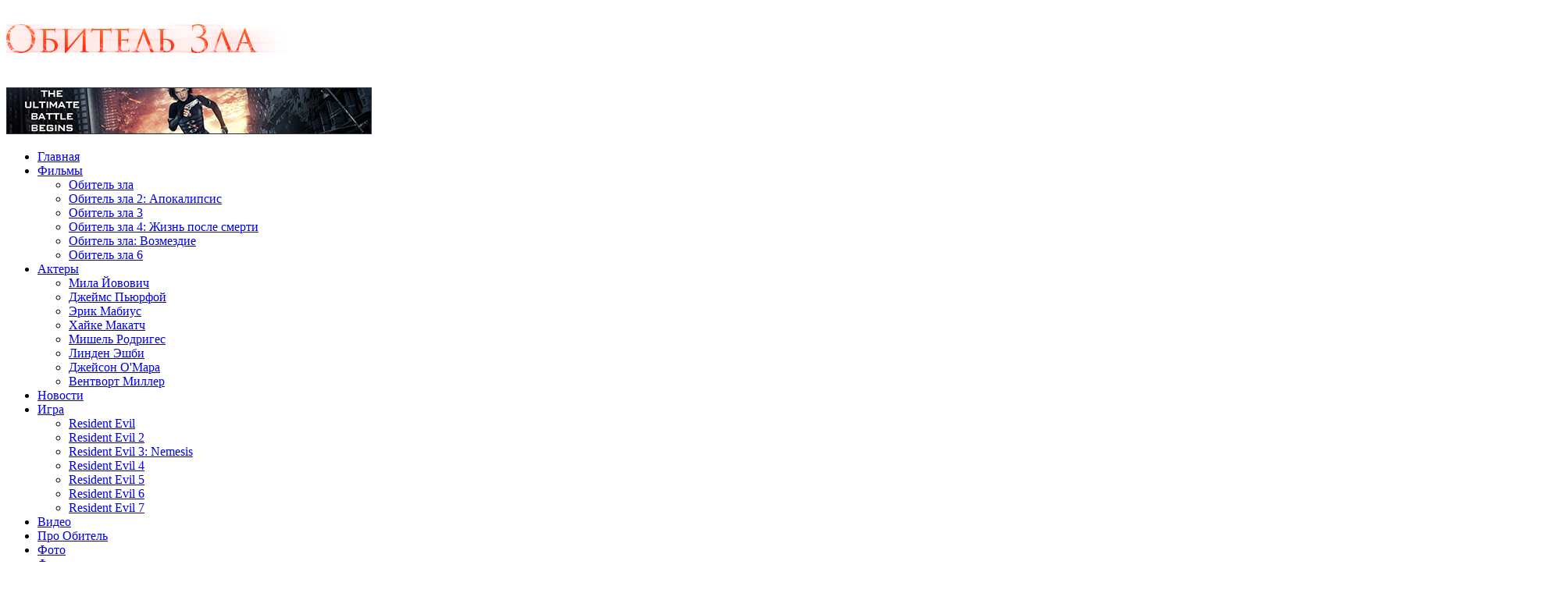

--- FILE ---
content_type: text/html; charset=UTF-8
request_url: http://obitelzla3.ru/mila-yovovich-v-yunosti-i-segodnya.html
body_size: 10458
content:
<!DOCTYPE html>
<html lang="ru-RU" prefix="og: http://ogp.me/ns#">
<head>
    <title>Мила Йовович в юности и сегодня | Обитель Зла</title>
    <meta charset="UTF-8">
    <link rel="stylesheet" href="http://obitelzla3.ru/assets/themes/obitelzla3-ru/css/index.css?v=1">
	<link rel="icon" href="/favicon.png" type="image/x-icon" />
    <link rel="shortcut icon" href="/favicon.png" type="image/x-icon" />
    <!-- Favicons 
    <link rel="shortcut icon" href="images/favicon.png">-->
    <!-- Scripts -->
    <script data-headjs-load="http://obitelzla3.ru/assets/themes/obitelzla3-ru/js/init.js" src="http://obitelzla3.ru/assets/themes/obitelzla3-ru/js/head.min.js"></script>
    
<!-- Оптимизирован SEO plugin v1.7.4 -->
<link rel="canonical" href="http://obitelzla3.ru/mila-yovovich-v-yunosti-i-segodnya.html" />
<meta property="og:locale" content="ru_RU" />
<meta property="og:type" content="article" />
<meta property="og:title" content="Мила Йовович в юности и сегодня | Обитель Зла" />
<meta property="og:description" content="Как говорит сама Мила Йовович, в юности она никогда не была примерной, предпочитая даже в детстве не игры в куклы, а в фигурки страшных чудовищ. Увлечение холодным оружием Как только девушка стала совершеннолетней, её увлекло коллекционирование холодного оружия, и именно ножи были главной страстью. Она обожает без дублёра исполнять сложные и опасные для жизни трюки &hellip;" />
<meta property="og:url" content="http://obitelzla3.ru/mila-yovovich-v-yunosti-i-segodnya.html" />
<meta property="og:site_name" content="Обитель Зла" />
<meta property="article:section" content="Из жизни актеров" />
<meta property="article:published_time" content="2014-09-24T17:06:23+00:00" />
<meta property="article:modified_time" content="2014-09-29T17:09:21+00:00" />
<meta property="og:updated_time" content="2014-09-29T17:09:21+00:00" />
<meta property="og:image" content="http://obitelzla3.ru/assets/files/2014/09/zvezdy_v_molodosti_22_foto_81.jpg" />
<meta property="og:image" content="http://obitelzla3.ru/assets/files/2014/09/rare_photos_021.jpg" />
<meta property="og:image" content="http://obitelzla3.ru/assets/files/2014/09/4f10012575fa1.jpg" />
<meta property="og:image" content="http://obitelzla3.ru/assets/files/2014/09/milla-jovovich-1051.jpg" />
<meta property="og:image" content="http://obitelzla3.ru/assets/files/2014/09/milla_jovovich_coqueta-907_640x4801.jpg" />
<meta property="og:image" content="http://obitelzla3.ru/assets/files/2014/09/8292221071.jpg" />
<meta property="og:image" content="http://obitelzla3.ru/assets/files/2014/09/eb7ce33eedcc8ad9a559812ed0f4f0751.jpg" />
<!-- / SEO plugin. -->

<link rel='stylesheet' id='yarppWidgetCss-css'  href='http://obitelzla3.ru/assets/modules/yet-another-related-posts-plugin/style/widget.css' type='text/css' media='all' />
<link rel='stylesheet' id='nextgen_gallery_related_images-css'  href='http://obitelzla3.ru/assets/modules/nextgen-gallery/products/photocrati_nextgen/modules/nextgen_gallery_display/static/nextgen_gallery_related_images.css' type='text/css' media='all' />
<link rel='stylesheet' id='yarppRelatedCss-css'  href='http://obitelzla3.ru/assets/modules/yet-another-related-posts-plugin/style/related.css' type='text/css' media='all' />
<script type='text/javascript'>
/* <![CDATA[ */
var photocrati_ajax = {"url":"http:\/\/obitelzla3.ru\/photocrati_ajax","wp_home_url":"http:\/\/obitelzla3.ru","wp_site_url":"http:\/\/obitelzla3.ru","wp_root_url":"http:\/\/obitelzla3.ru","wp_plugins_url":"http:\/\/obitelzla3.ru\/assets\/modules","wp_content_url":"http:\/\/obitelzla3.ru\/assets","wp_includes_url":"http:\/\/obitelzla3.ru\/wp-includes\/"};
/* ]]> */
</script>
<script type='text/javascript' src='http://obitelzla3.ru/assets/modules/nextgen-gallery/products/photocrati_nextgen/modules/ajax/static/ajax.js'></script>
<script type='text/javascript' src='http://obitelzla3.ru/wp-includes/js/jquery/jquery.js'></script>
<script type='text/javascript' src='http://obitelzla3.ru/wp-includes/js/jquery/jquery-migrate.min.js'></script>
<script type='text/javascript' src='http://obitelzla3.ru/assets/modules/nextgen-gallery/products/photocrati_nextgen/modules/ajax/static/persist.js'></script>
<script type='text/javascript' src='http://obitelzla3.ru/assets/modules/nextgen-gallery/products/photocrati_nextgen/modules/ajax/static/store.js'></script>
<script type='text/javascript' src='http://obitelzla3.ru/assets/modules/nextgen-gallery/products/photocrati_nextgen/modules/ajax/static/ngg_store.js'></script>
<script type='text/javascript' src='http://obitelzla3.ru/assets/modules/nextgen-gallery/products/photocrati_nextgen/modules/lightbox/static/lightbox_context.js'></script>

<!-- <meta name="NextGEN" version="2.0.66.29" /> -->
	<style type="text/css">.recentcomments a{display:inline !important;padding:0 !important;margin:0 !important;}</style>
</head>
<body>
    <div class="container-wrap">
        <header role="banner" class="header clearfix container">
            <div class="clearfix">
                <!-- head logo -->
                <div class="head_logo left">
                    <a href="/"><img src="http://obitelzla3.ru/assets/themes/obitelzla3-ru/images/logo.png" alt=""></a>
                </div>
                <!-- End head logo -->
                <!-- head banner -->
                <div class="head_banner right">
                    <a href="/"><img src="http://obitelzla3.ru/assets/themes/obitelzla3-ru/images/banner-468-60.jpg" alt=""></a>
                </div>
                <!-- End head banner -->
            </div>
            <!-- nav head menu -->
            <nav class="head_menu">
                <ul class="menu"> 
                    <li><a href="/">Главная</a></li>
                    <li class="parrent-menu-item"><a href="http://obitelzla3.ru/filmy ">Фильмы</a>
                    <ul>
                        <li><a href="/obitelj-zla-1-chastj-nachalo.html">Обитель зла</a></li>
                        <li><a href="/obitelj-zla-2-osobeenosti-i-nedostatki.html">Обитель зла 2: Апокалипсис</a></li>
                        <li><a href="/obitelj-zla-3-syuzhet-i-nedostatki.html">Обитель зла 3</a></li>
                        <li><a href="/obitelj-zla-4-zhiznj-posle-smerti.html">Обитель зла 4: Жизнь после смерти</a></li>
                        <li><a href="/obitelj-zla-5-dostoynoe-prodolzhenie-zhanra-horror.html">Обитель зла: Возмездие</a></li>
                        <li><a href="/obitelj-zla-6.html">Обитель зла 6</a></li>
                    </ul>
                    </li>
                    <li class="parrent-menu-item"><a href="/akterjy">Актеры</a>
					<ul>
                        <li><a href="/mila-yovovich-biografiya-aktrisjy.html">Мила Йовович</a></li>                        
						<li><a href="/dzheyms-pjyurfoy-filjmografiya-i-biografiya.html">Джеймс Пьюрфой</a></li>
                        <li><a href="/jerik-mabius-filjmografiya-i-biografiya.html">Эрик Мабиус</a></li>
                        <li><a href="/hayke-makatch-biografiya-i-filjmografiya.html">Хайке Макатч</a></li>
                        <li><a href="/mishelj-rodriges-biografiya-zvezdjy-forsazha-i-obiteli-zla.html">Мишель Родригес</a></li>
                        <li><a href="/linden-jeshbi-biografiya-i-filjmografiya.html">Линден Эшби</a></li>
                        <li><a href="/dzheyson-o-mara-kratkaya-biografiya.html">Джейсон О'Мара</a></li>
                        <li><a href="/ventvort-miller-karjera-i-modeljnjyy-biznes.html">Вентворт Миллер</a></li>
                    </ul>
					</li>
                    <li><a href="/novosti">Новости</a></li>
                    <li class="parrent-menu-item"><a href="/ob-igre">Игра</a>
					<ul>
                        <li><a href="/resident-evil-1-2-nachalo-polozheno.html">Resident Evil</a></li>
                        <li><a href="/resident-evil-2-kogda-ne-zhdali-prodolzheniya.html">Resident Evil 2</a></li>
                        <li><a href="/resident-evil-3-obwee-vpechatlenie.html">Resident Evil 3: Nemesis</a></li>
                        <li><a href="/resident-evil-4-novaya-igra-so-starjymi-oshibkami.html">Resident Evil 4</a></li>
                        <li><a href="/resident-evil-5-missiya-v-afrike.html">Resident Evil 5</a></li>
                        <li><a href="/resident-evil-6-bessmertnjyy-zombi-apokalipsis.html">Resident Evil 6</a></li>
                        <li><a href="/resident-evil-7-skoro-v-prodazhe.html">Resident Evil 7</a></li>
                    </ul>
					</li>
                    <li><a href="/video">Видео</a></li>
                    <li><a href="/pro-obitelj-zla">Про Обитель</a></li>
                    <li><a href="/foto">Фото</a></li>
                    <li><a href="/faktrum">Фактрум</a></li>
                    <li><a href="/statji">Статьи</a></li>
                </ul>
            </nav>
            <!-- End nav head menu -->
			            <div class="breadcrumbs clearfix">
                <!-- Breadcrumb NavXT 5.1.1 -->
<span typeof="v:Breadcrumb"><a rel="v:url" property="v:title" title="Перейти к Обитель Зла." href="http://obitelzla3.ru" class="home">Главная</a></span>&#8195;/&#8195;<span typeof="v:Breadcrumb"><a rel="v:url" property="v:title" title="Перейти к рубрике Из жизни актеров" href="http://obitelzla3.ru/iz-zhizni-akterov" class="taxonomy category">Из жизни актеров</a></span>&#8195;/&#8195;<span typeof="v:Breadcrumb"><span property="v:title">Мила Йовович в юности и сегодня</span></span>            </div>
			        </header>
        <div role="main" class="content container">
            <section role="section" class="main-section clearfix">
                <!-- block content -->
                <div class="block_content left">
                    <!-- wrapper page -->
                    <div class="wrapper_page">
                        <h1 class="title ico_news">
                            Мила Йовович в юности и сегодня                        </h1>
                        <div class="date page_date">24 сентября 2014</div>
                        <div class="text">
                            <p><a href="http://obitelzla3.ru/assets/files/2014/09/zvezdy_v_molodosti_22_foto_81.jpg"><img class="alignnone size-full wp-image-603" src="http://obitelzla3.ru/assets/files/2014/09/zvezdy_v_molodosti_22_foto_81.jpg" alt="Мила Йовович в юности и сегодня" width="700" height="292" title="Мила Йовович в юности и сегодня" /></a></p>
<p>Как говорит сама Мила Йовович, в юности она никогда не была примерной, предпочитая даже в детстве не игры в куклы, а в фигурки страшных чудовищ.</p>
<h3>Увлечение холодным оружием</h3>
<p>Как только девушка стала совершеннолетней, её увлекло коллекционирование холодного оружия, и именно ножи были главной страстью. Она обожает без дублёра исполнять сложные и опасные для жизни трюки с режущими, а также колющими предметами. Мила поведала о трюках, выполненных ею на съёмке фильмов под названием:</p>
<ul>
<li>«Обитель зла 4»,</li>
<li>«Идеальный побег».</li>
</ul>
<p>По словам актрисы, коллекционированием разного оружия она занялась с совершеннолетнего возраста. Одним из первых её приобретений стал кривой непальский кинжал. В доме Милы многочисленное количество оружия. Есть даже комнаты, напоминающие экспозиции музея. Подобная страсть с детских лет.</p>
<p>В детстве, вместо игр в куклы, девочка играла с игрушечными монстрами, рыцарями и ножами. Чтобы убедиться в этом, введите в поиск в Интернете Мила Йовович в детстве фото, и вы увидите многочисленные снимки детских лет известной актрисы.</p>
<p>В коллекции Милы имеются редкие исторического значения экземпляры, которые она ни в коем случае не намерена продавать.</p>
<p>Особое значение для актрисы имеют сабли и кривые ножи. Также в коллекции имеются обоюдоострое холодное оружие. Есть ножи со специальными зазубринами, которыми невозможно резать, а лишь можно рвать человеческую плоть. Однако в реальности девушка не использовала ни одну вещь из своей коллекции.</p>
<p>Так как Мила Йовович, в юности научилась владению техникой борьбы с холодным оружием, то обожает сниматься без дублёров в сценах настоящей резни.</p>
<p>Каждая серия киноленты «Обитель зла» изобилует подобными сценами, и актрисе очень нравится в них сниматься.</p>
<p>На сегодняшний момент времени 37-летняя Мила Йовович снимается в шестой серии фильма под названием «Обитель зла». Съёмки идут на территории Мексики. К слову, продюсер, режиссёр, а также сценарист боевика Пол Андерсен.</p>
<p>Мила Йовович, чья дочь Эвер Габо от Пола Андерсена, обожает свою крепкую и дружную семью.</p>
<h3>Актриса рассказывает о сложности съёмок</h3>
<p><a href="http://obitelzla3.ru/assets/files/2014/09/rare_photos_021.jpg"><img class="alignnone size-full wp-image-604" src="http://obitelzla3.ru/assets/files/2014/09/rare_photos_021.jpg" alt="Мила Йовович в юности и сегодня" width="700" height="481" title="Мила Йовович в юности и сегодня" /></a></p>
<p>Актриса рассказала о съёмках в Мексике, отмечая, что плохо переносит жару, которая постоянно стоит в этой стране. По её словам, по приезду перед самыми съёмками её измучила головная боль, и даже постоянные компрессы со льдом не избавили от невыносимого недомогания. Но решили не отменять съёмки. Там очень горячий песок, по которому невозможно ходить без обуви. А нужно было сниматься босиком в тяжёлом по самые пятки пальто. Никаких перерывов не было.</p>
<p>В нынешнем году впервые зритель сможет увидеть картину «Идеальный побег», в котором главную роль сыграла Мила Йовович. Она решила немного поделиться своими переживаниями во время съёмок, отмечая, что в этой картине наблюдался один из опаснейших моментов. Актриса плыла на лодке, ей необходимо было остановиться вблизи от острых рифов. Но не было известно, что в этот день был прилив. Если бы внезапно перевернулась лодка, то актриса упала бы именно на рифы и погибла.</p>
<p>Ещё Мила рассказала, как была снята в сложной сцене. На краю одного из обрывов она сражалась с женщиной, им приходилось кататься в грязи и пыли, не редко оказываясь рядом с краем утёса. К тому же, в руках у обеих актрис было холодное оружие.</p>
<p><a href="http://obitelzla3.ru/assets/files/2014/09/4f10012575fa1.jpg"><img class="alignnone  wp-image-605" src="http://obitelzla3.ru/assets/files/2014/09/4f10012575fa1.jpg" alt="Мила Йовович в юности и сегодня" width="739" height="554" title="Мила Йовович в юности и сегодня" /></a> <a href="http://obitelzla3.ru/assets/files/2014/09/milla-jovovich-1051.jpg"><img class="alignnone  wp-image-606" src="http://obitelzla3.ru/assets/files/2014/09/milla-jovovich-1051.jpg" alt="Мила Йовович в юности и сегодня" width="716" height="537" title="Мила Йовович в юности и сегодня" /></a> <a href="http://obitelzla3.ru/assets/files/2014/09/milla_jovovich_coqueta-907_640x4801.jpg"><img class="alignnone  wp-image-607" src="http://obitelzla3.ru/assets/files/2014/09/milla_jovovich_coqueta-907_640x4801.jpg" alt="Мила Йовович в юности и сегодня" width="728" height="546" title="Мила Йовович в юности и сегодня" /></a> <a href="http://obitelzla3.ru/assets/files/2014/09/8292221071.jpg"><img class="alignnone size-full wp-image-608" src="http://obitelzla3.ru/assets/files/2014/09/8292221071.jpg" alt="Мила Йовович в юности и сегодня" width="788" height="540" title="Мила Йовович в юности и сегодня" /></a> <a href="http://obitelzla3.ru/assets/files/2014/09/eb7ce33eedcc8ad9a559812ed0f4f0751.jpg"><img class="alignnone size-full wp-image-609" src="http://obitelzla3.ru/assets/files/2014/09/eb7ce33eedcc8ad9a559812ed0f4f0751.jpg" alt="Мила Йовович в юности и сегодня" width="694" height="521" title="Мила Йовович в юности и сегодня" /></a></p>
<div class='yarpp-related'>
<!-- wrapper cat -->

	<div class="wrapper_cat clearfix">
	    <!-- title ico_fact -->
	    <div class="title ico_cat">Похожие Из жизни актеров</div>	    <!-- cat -->
	    <div class="cat">
	    	        <!-- cat post -->
	        <div class="cat_post">
	            <!-- cat img -->
	            
	                <img class='alignleft' src="/assets/cache/thumb/3b64a22f7_160x120.jpg" alt="Мила Йовович: рост вес, увлечения">
	           
	            <!-- End cat img -->
	            <!-- cat content -->
	            <div class="cat_content">
	                <a href="http://obitelzla3.ru/mila-yovovich-rost-ves-uvlecheniya.html">
	                    Мила Йовович: рост вес, увлечения	                </a>
	                <p>
	                    

Мила Йовович, рост, вес которой находятся в идеальных пропорциях, своей фигурой больше напоминает подростка чем тридцатилетнюю женщину. Уже много лет ее параметры составляют ...	                </p>

	                <!-- <div class="all"><a href="http://obitelzla3.ru/mila-yovovich-rost-ves-uvlecheniya.html">Подробнее</a></div> -->
	            </div>
	            <!-- End cat content -->
	        </div>
	        <!-- End cat post -->
	     	        <!-- cat post -->
	        <div class="cat_post">
	            <!-- cat img -->
	            
	                <img class='alignleft' src="/assets/cache/thumb/6927bfc29_160x120.jpg" alt="Мила Йовович гражданка какого государства: США или Украины?">
	           
	            <!-- End cat img -->
	            <!-- cat content -->
	            <div class="cat_content">
	                <a href="http://obitelzla3.ru/mila-yovovich-grazhdanka-kakogo-gosudarstva-ssha-ili-ukrainjy.html">
	                    Мила Йовович гражданка какого государства: США или Украины?	                </a>
	                <p>
	                    

Биографические подробности Милы Йовович давно известны любителям кино и постоянно обсуждаются ее поклонниками. «Пятый элемент», «Обитель зла», «Ультрафиолет» - нашумевшие ...	                </p>

	                <!-- <div class="all"><a href="http://obitelzla3.ru/mila-yovovich-grazhdanka-kakogo-gosudarstva-ssha-ili-ukrainjy.html">Подробнее</a></div> -->
	            </div>
	            <!-- End cat content -->
	        </div>
	        <!-- End cat post -->
	     	        <!-- cat post -->
	        <div class="cat_post">
	            <!-- cat img -->
	            
	                <img class='alignleft' src="/assets/cache/thumb/a120a11d2_160x120.jpg" alt="Мила Йовович говорит по русски &#8212; почти отечественная актриса">
	           
	            <!-- End cat img -->
	            <!-- cat content -->
	            <div class="cat_content">
	                <a href="http://obitelzla3.ru/mila-yovovich-govorit-po-russki-pochti-otechestvennaya-aktrisa.html">
	                    Мила Йовович говорит по русски &#8212; почти отечественная актриса	                </a>
	                <p>
	                    

Жителям России очень нравится известная актриса Голливуда – наши считают её почти своей. Ведь Мила Йовович говорит по русски, гордится своим происхождением. Когда красавица ...	                </p>

	                <!-- <div class="all"><a href="http://obitelzla3.ru/mila-yovovich-govorit-po-russki-pochti-otechestvennaya-aktrisa.html">Подробнее</a></div> -->
	            </div>
	            <!-- End cat content -->
	        </div>
	        <!-- End cat post -->
	     	        <!-- cat post -->
	        <div class="cat_post">
	            <!-- cat img -->
	            
	                <img class='alignleft' src="/assets/cache/thumb/d3b723a97_160x120.jpg" alt="Мила Йовович &#8212; актриса с мировым именем">
	           
	            <!-- End cat img -->
	            <!-- cat content -->
	            <div class="cat_content">
	                <a href="http://obitelzla3.ru/mila-yovovich-aktrisa-s-mirovjym-imenem.html">
	                    Мила Йовович &#8212; актриса с мировым именем	                </a>
	                <p>
	                    

Имя легендарной актрисы известно каждому поклоннику современного кино. Мила Йовович актриса c украинскими корнями, она родилась в семье черногорского врача Богдана Йововича и ...	                </p>

	                <!-- <div class="all"><a href="http://obitelzla3.ru/mila-yovovich-aktrisa-s-mirovjym-imenem.html">Подробнее</a></div> -->
	            </div>
	            <!-- End cat content -->
	        </div>
	        <!-- End cat post -->
	     	        <!-- cat post -->
	        <div class="cat_post">
	            <!-- cat img -->
	            
	                <img class='alignleft' src="/assets/cache/thumb/515dc8a45_160x120.jpg" alt="Мила Йовович: личная жизнь звезды">
	           
	            <!-- End cat img -->
	            <!-- cat content -->
	            <div class="cat_content">
	                <a href="http://obitelzla3.ru/mila-yovovich-lichnaya-zhiznj-zvezdjy.html">
	                    Мила Йовович: личная жизнь звезды	                </a>
	                <p>
	                    

Фабрика грёз исполнена фигурами интересными и неординарными. Их биографиями интересуются, фильмы с их участием пересматривают и критикуют, перед их талантами преклоняются, их ...	                </p>

	                <!-- <div class="all"><a href="http://obitelzla3.ru/mila-yovovich-lichnaya-zhiznj-zvezdjy.html">Подробнее</a></div> -->
	            </div>
	            <!-- End cat content -->
	        </div>
	        <!-- End cat post -->
	       
	    </div>
	    <!-- End cat -->
	</div>
<!-- End wrapper cat -->
</div>
                        </div>
                    </div>
                    <!-- End wrapper page -->
                    
                </div>
                <!-- End block content -->
                <aside class="sidebar right">
    <!-- widget franchise -->
	<noindex>
    <div class="widget">
        <div class="title ico_fran">Франшиза</div>
        <div class="widget_franchise">
            <!-- franchise post -->
            <div class="franchise_post">
                <!-- franchise img -->
                <div class="franchise_img">
                    <img src="http://obitelzla3.ru/assets/themes/obitelzla3-ru/images/fr-1.png" alt="">
                    <script type="text/javascript">document.write('<a href="/obitelj-zla-1-chastj-nachalo.html">Обитель зла</a>');</script>
                </div>
                <!-- End franchise img -->
            </div>
            <!-- End franchise post -->
            <!-- franchise post -->
            <div class="franchise_post">
                <!-- franchise img -->
                <div class="franchise_img">
                    <img src="http://obitelzla3.ru/assets/themes/obitelzla3-ru/images/fr-2.png" alt="">
                    <script type="text/javascript">document.write('<a href="/obitelj-zla-2-osobeenosti-i-nedostatki.html">Обитель зла 2: Апокалипсис</a>');</script>
                </div>
                <!-- End franchise img -->
            </div>
            <!-- End franchise post -->
            <!-- franchise post -->
            <div class="franchise_post">
                <!-- franchise img -->
                <div class="franchise_img">
                    <img src="http://obitelzla3.ru/assets/themes/obitelzla3-ru/images/fr-3.png" alt="">
                    <script type="text/javascript">document.write('<a href="/obitelj-zla-3-syuzhet-i-nedostatki.html">Обитель зла 3</a>');</script>
                </div>
                <!-- End franchise img -->
            </div>
            <!-- End franchise post -->
            <!-- franchise post -->
            <div class="franchise_post">
                <!-- franchise img -->
                <div class="franchise_img">
                    <img src="http://obitelzla3.ru/assets/themes/obitelzla3-ru/images/fr-4.png" alt="">
                    <script type="text/javascript">document.write('<a href="/obitelj-zla-4-zhiznj-posle-smerti.html">Обитель зла 4: Жизнь после смерти</a>');</script>
                </div>
                <!-- End franchise img -->
            </div>
            <!-- End franchise post -->
            <!-- franchise post -->
            <div class="franchise_post">
                <!-- franchise img -->
                <div class="franchise_img">
                    <img src="http://obitelzla3.ru/assets/themes/obitelzla3-ru/images/fr-5.png" alt="">
                    <script type="text/javascript">document.write('<a href="/obitelj-zla-5-dostoynoe-prodolzhenie-zhanra-horror.html">Обитель зла: Возмездие</a>');</script>
                </div>
                <!-- End franchise img -->
            </div>
            <!-- End franchise post -->
            <!-- franchise post -->
            <div class="franchise_post">
                <!-- franchise img -->
                <div class="franchise_img">
                    <img src="http://obitelzla3.ru/assets/themes/obitelzla3-ru/images/fr-6.png" alt="">
                    <script type="text/javascript">document.write('<a href="/obitelj-zla-6.html">Обитель зла: Восход</a>');</script>
                </div>
                <!-- End franchise img -->
            </div>
            <!-- End franchise post -->
        </div>
    </div>
	</noindex>
    <!-- End widget franchise -->
    <!-- widget search -->
    <div class="widget widget_search">
        <!-- search -->
       <div class="ya-site-form ya-site-form_inited_no" onclick="return {'action':'http://obitelzla3.ru/rezuljtatjy-poiska.html','arrow':false,'bg':'transparent','fontsize':12,'fg':'#000000','language':'ru','logo':'rb','publicname':'поиск','suggest':true,'target':'_self','tld':'ru','type':3,'usebigdictionary':true,'searchid':2207988,'webopt':false,'websearch':false,'input_fg':'#000000','input_bg':'#ffffff','input_fontStyle':'normal','input_fontWeight':'normal','input_placeholder':null,'input_placeholderColor':'#000000','input_borderColor':'#7f9db9'}"><form action="http://yandex.ru/sitesearch" method="get" target="_self"><input type="hidden" name="searchid" value="2207988"/><input type="hidden" name="l10n" value="ru"/><input type="hidden" name="reqenc" value=""/><input type="search" name="text" value=""/><input type="submit" value="Найти"/></form></div><style type="text/css">.ya-page_js_yes .ya-site-form_inited_no { display: none; }</style><script type="text/javascript">(function(w,d,c){var s=d.createElement('script'),h=d.getElementsByTagName('script')[0],e=d.documentElement;if((' '+e.className+' ').indexOf(' ya-page_js_yes ')===-1){e.className+=' ya-page_js_yes';}s.type='text/javascript';s.async=true;s.charset='utf-8';s.src=(d.location.protocol==='https:'?'https:':'http:')+'//site.yandex.net/v2.0/js/all.js';h.parentNode.insertBefore(s,h);(w[c]||(w[c]=[])).push(function(){Ya.Site.Form.init()})})(window,document,'yandex_site_callbacks');</script>
        <!-- Endsearch -->    </div>
    <!-- End widget search -->
         
    <!-- widget video -->
    <div class="widget">
        <div class="title ico_video">Видео</div>
        <div class="widget_video">
            <!-- video post -->
            <div class="video_post">
                <!-- video img -->
                <div class="video_img">
                    <a href="http://obitelzla3.ru/treyler-obitelj-zla-4-zhiznj-posle-smerti.html" title="Трейлер &#171;Обитель зла 4: Жизнь после смерти&#187;">
                        <img src="http://obitelzla3.ru/assets/files/2014/09/treyler-171-obitelj-zla-4-zhiznj.jpg" alt="Трейлер &#171;Обитель зла 4: Жизнь после смерти&#187;" width="260">
                        <span>Трейлер &#171;Обитель зла 4: Жизнь после смерти&#187;</span>
                    </a>
                </div>
                <!-- End video img -->
            </div>
            <!-- End video post -->
        </div>
      
    </div>
    <!-- End widget video -->
    	 		 	 	
	 	 
	 
	 
    <!-- widget article -->
    <div class="widget">
        <div class="title ico_art">Свежие записи</div>
        <div class="widget_article">
                     <!-- article post -->
            <div class="article_post">
    <!-- article content -->
                <div class="article_latest">
                    <a href="http://obitelzla3.ru/mishelj-rodriges-i-zak-jefron-kurortnjyy-roman.html">
                        Мишель Родригес и Зак Эфрон &#8212; курортный роман                    </a>
                </div>
                <!-- End article content -->              
			  <!-- article img -->
           
                    <img class='latest_img' src="/assets/cache/thumb/73eafbf74_240x120.jpg" alt="Мишель Родригес и Зак Эфрон &#8212; курортный роман">
               
                <!-- End article img -->
            
            
            </div>
            <!-- End article post -->
                   <!-- article post -->
            <div class="article_post">
    <!-- article content -->
                <div class="article_latest">
                    <a href="http://obitelzla3.ru/yunaya-modelj-mila-yovovich-v-11-let-nachalo-karjerjy.html">
                        Юная модель Мила Йовович в 11 лет: начало карьеры                    </a>
                </div>
                <!-- End article content -->              
			  <!-- article img -->
           
                    <img class='latest_img' src="/assets/cache/thumb/172cdf7cb_240x120.jpg" alt="Юная модель Мила Йовович в 11 лет: начало карьеры">
               
                <!-- End article img -->
            
            
            </div>
            <!-- End article post -->
                   <!-- article post -->
            <div class="article_post">
    <!-- article content -->
                <div class="article_latest">
                    <a href="http://obitelzla3.ru/sherri-birkin-geroinya-obiteli-zla.html">
                        Шерри Биркин &#8212; героиня Обители Зла                    </a>
                </div>
                <!-- End article content -->              
			  <!-- article img -->
           
                    <img class='latest_img' src="/assets/cache/thumb/5263d0c0f_240x120.jpg" alt="Шерри Биркин &#8212; героиня Обители Зла">
               
                <!-- End article img -->
            
            
            </div>
            <!-- End article post -->
                   <!-- article post -->
            <div class="article_post">
    <!-- article content -->
                <div class="article_latest">
                    <a href="http://obitelzla3.ru/chto-dumaet-mila-yovovich-ob-ukraine.html">
                        Что думает Мила Йовович об Украине                    </a>
                </div>
                <!-- End article content -->              
			  <!-- article img -->
           
                    <img class='latest_img' src="/assets/cache/thumb/85c9c8f87_240x120.jpg" alt="Что думает Мила Йовович об Украине">
               
                <!-- End article img -->
            
            
            </div>
            <!-- End article post -->
                   <!-- article post -->
            <div class="article_post">
    <!-- article content -->
                <div class="article_latest">
                    <a href="http://obitelzla3.ru/mishelj-rodriges-lichnaya-zhiznj-i-biografiya.html">
                        Мишель Родригес: личная жизнь и биография                    </a>
                </div>
                <!-- End article content -->              
			  <!-- article img -->
           
                    <img class='latest_img' src="/assets/cache/thumb/5b6124c21_240x120.jpg" alt="Мишель Родригес: личная жизнь и биография">
               
                <!-- End article img -->
            
            
            </div>
            <!-- End article post -->
        
        </div>
          </div>
    <!-- End widget article -->
	
		
	
	  	
	<!-- widget popular -->
    <div class="widget">
        <div class="title ico_art">Полезная информация</div>
        
<ul class="popular">       
	          
                    <li><a href="http://obitelzla3.ru/zhk-royal-beach-resort-spa-prestizhnjyy-kompleks-v-serdtse-sochi.html">ЖК Royal Beach Resort &#038; Spa: Престижный Комплекс в Сердце Сочи  </a></li>
           
            
                    <li><a href="http://obitelzla3.ru/telegram-kanal-mechtjy-poshagovoe-rukovodstvo-po-uvelicheniyu-chisla-podpischikov.html">Телеграм-канал мечты: пошаговое руководство по увеличению числа подписчиков  </a></li>
           
            
                    <li><a href="http://obitelzla3.ru/vjybor-begovjyh-krossovok.html">Выбор беговых кроссовок  </a></li>
           
            
                    <li><a href="http://obitelzla3.ru/finansovjye-privjychki-kotorjye-delayut-iz-vas-zombi.html">Финансовые привычки, которые делают из вас зомби  </a></li>
           
            
                    <li><a href="http://obitelzla3.ru/integratsiya-nezavisimjyh-rastsepiteley-abb-v-sistemjy-avtomatizatsii-zdaniy.html">Интеграция независимых расцепителей ABB в системы автоматизации зданий  </a></li>
           
     </ul>
        </div>
       
    <!-- End widget popular -->
	
	
		
</aside>            </section><!--end main-section-->
        </div><!--end content-->
        <footer role="contentinfo" class="footer">
            <div class="foot_block container">
                <div class="clearfix">
                    <!-- foot logo -->
                    <div class="foot_logo left">
                        <img src="http://obitelzla3.ru/assets/themes/obitelzla3-ru/images/logo_foot.jpg" alt="">
                    </div>
                    <!-- End foot logo -->
                    <!-- foot nav right -->
                    <div class="foot_nav right">
                        <!-- nav foot menu -->
                        <nav class="foot_menu left">
                            <ul class="menu">
                                <li><script type="text/javascript">document.write('<a href="/">Главная</a>');</script></li>
                                <li><script type="text/javascript">document.write('<a href="/filmy">Фильмы</a>');</script></li>
                            </ul>
                        </nav>
                        <!-- End nav foot menu -->
                        <!-- nav foot menu -->
                        <nav class="foot_menu left">
                            <ul class="menu">
                                <li><a href="/iz-zhizni-akterov">Жизнь актеров</a></li>
                                <li><script type="text/javascript">document.write('<a href="/novosti">Новости</a>');</script></li>
                            </ul>
                        </nav>
                        <!-- End nav foot menu -->
                        <!-- nav foot menu -->
                        <nav class="foot_menu left">
                            <ul class="menu">
                                <li><script type="text/javascript">document.write('<a href="/ob-igre">Игры</a>');</script></li>
                                <li><script type="text/javascript">document.write('<a href="/video">Видео</a>');</script></li>
                            </ul>
                        </nav>
                        <!-- End nav foot menu -->
                        <!-- nav foot menu -->
                        <nav class="foot_menu left">
                            <ul class="menu">
                                <li><script type="text/javascript">document.write('<a href="/pro-obitelj-zla">Про Обитель</a>');</script></li>
                                <li><script type="text/javascript">document.write('<a href="/foto">Фото</a>');</script></li>
                            </ul>
                        </nav>
                        <!-- End nav foot menu -->
                        <!-- nav foot menu -->
                        <nav class="foot_menu left">
                            <ul class="menu">
                                <li><script type="text/javascript">document.write('<a href="/faktrum">Фактрум</a>');</script></li>
                                <li><script type="text/javascript">document.write('<a href="/statji">Статьи</a>');</script></li>
                            </ul>
                        </nav>
                        <!-- End nav foot menu -->
                    </div>
                    <!-- End foot nav right -->
                </div>
				 <!--footer submenu-->       
     
<div id="mavrcatlist">
<a href="/raznoe">Разное</a>	
<ul>	
 	<li class="cat-item cat-item-12"><a href="http://obitelzla3.ru/zdorovje" title="Просмотреть все записи в рубрике &laquo;Здоровье&raquo;">Здоровье</a>
</li>
	<li class="cat-item cat-item-21"><a href="http://obitelzla3.ru/kuljtura" title="Просмотреть все записи в рубрике &laquo;Культура&raquo;">Культура</a>
</li>
	<li class="cat-item cat-item-19"><a href="http://obitelzla3.ru/obwestvo" title="Просмотреть все записи в рубрике &laquo;Общество&raquo;">Общество</a>
</li>
	<li class="cat-item cat-item-16"><a href="http://obitelzla3.ru/pokupki" title="Просмотреть все записи в рубрике &laquo;Покупки&raquo;">Покупки</a>
</li>
	<li class="cat-item cat-item-18"><a href="http://obitelzla3.ru/stroiteljstvo" title="Просмотреть все записи в рубрике &laquo;Строительство&raquo;">Строительство</a>
</li>
	<li class="cat-item cat-item-22"><a href="http://obitelzla3.ru/tehnika" title="Просмотреть все записи в рубрике &laquo;Техника&raquo;">Техника</a>
</li>
	<li class="cat-item cat-item-13"><a href="http://obitelzla3.ru/uslugi" title="Просмотреть все записи в рубрике &laquo;Услуги&raquo;">Услуги</a>
</li>
	<li class="cat-item cat-item-14"><a href="http://obitelzla3.ru/uyut" title="Просмотреть все записи в рубрике &laquo;Уют&raquo;">Уют</a>
</li>
	<li class="cat-item cat-item-20"><a href="http://obitelzla3.ru/hobbi" title="Просмотреть все записи в рубрике &laquo;Хобби&raquo;">Хобби</a>
</li>
	<li class="cat-item cat-item-17"><a href="http://obitelzla3.ru/jekonomika" title="Просмотреть все записи в рубрике &laquo;Экономика&raquo;">Экономика</a>
</li>
</ul>
</div>
   
<!--end footer submenu-->
                <div class="copy">
                    © 2026. Материалы сайта защищены авторским правом.	




<!--end footer submenu-->
					
                    <div class="counter">
				
						<!-- Yandex.Metrika informer -->
<a href="https://metrika.yandex.ru/stat/?id=31219161&amp;from=informer"
target="_blank" rel="nofollow"><img src="//mc.yandex.ru/informer/31219161/3_1_FFFFFFFF_EFEFEFFF_0_pageviews"
style="width:88px; height:31px; border:0;" alt="Яндекс.Метрика" title="Яндекс.Метрика: данные за сегодня (просмотры, визиты и уникальные посетители)" onclick="try{Ya.Metrika.informer({i:this,id:31219161,lang:'ru'});return false}catch(e){}"/></a>
<!-- /Yandex.Metrika informer -->

<!-- Yandex.Metrika counter -->
<script type="text/javascript">
(function (d, w, c) {
    (w[c] = w[c] || []).push(function() {
        try {
            w.yaCounter31219161 = new Ya.Metrika({id:31219161,
                    clickmap:true,
                    trackLinks:true,
                    accurateTrackBounce:true});
        } catch(e) { }
    });

    var n = d.getElementsByTagName("script")[0],
        s = d.createElement("script"),
        f = function () { n.parentNode.insertBefore(s, n); };
    s.type = "text/javascript";
    s.async = true;
    s.src = (d.location.protocol == "https:" ? "https:" : "http:") + "//mc.yandex.ru/metrika/watch.js";

    if (w.opera == "[object Opera]") {
        d.addEventListener("DOMContentLoaded", f, false);
    } else { f(); }
})(document, window, "yandex_metrika_callbacks");
</script>
<noscript><div><img src="//mc.yandex.ru/watch/31219161" style="position:absolute; left:-9999px;" alt="" /></div></noscript>
<!-- /Yandex.Metrika counter -->

                    	<!--LiveInternet counter--><script type="text/javascript"><!--
                    	document.write("<a href='//www.liveinternet.ru/click' "+
                    	"target=_blank><img src='//counter.yadro.ru/hit?t24.7;r"+
                    	escape(document.referrer)+((typeof(screen)=="undefined")?"":
                    	";s"+screen.width+"*"+screen.height+"*"+(screen.colorDepth?
                    	screen.colorDepth:screen.pixelDepth))+";u"+escape(document.URL)+
                    	";"+Math.random()+
                    	"' alt='' title='LiveInternet: показано число посетителей за"+
                    	" сегодня' "+
                    	"border='0' width='88' height='15'><\/a>")
                    	//--></script><!--/LiveInternet-->
                   
			<script async="async" src="https://w.uptolike.com/widgets/v1/zp.js?pid=1391911" type="text/javascript"></script> 		

				   </div>			
                </div>
            </div>
        </footer><!--end footer-->
        <img src="http://obitelzla3.ru/assets/themes/obitelzla3-ru/images/bg_top.png" alt="bg_top" class="bg_top">
        <img src="http://obitelzla3.ru/assets/themes/obitelzla3-ru/images/bg_bottom.png" alt="bg_bottom" class="bg_bottom">
    </div><!--end main block-->
<!-- ngg_resource_manager_marker --> 
</body> 
</html>

--- FILE ---
content_type: application/javascript
request_url: http://obitelzla3.ru/assets/themes/obitelzla3-ru/js/init.js
body_size: 361
content:
var sourcePath = "/assets/themes/obitelzla3-ru/";

function hasClass(elem, className) {
    return new RegExp(' ' + className + ' ').test(' ' + elem.className + ' ');
}

if (head.browser.ie && head.browser.version < 8) {
    location.replace(sourcePath+"ie7/ie7.html");
}

if (head.browser.ie && head.browser.version < 9) {
    head.load(sourcePath+"js/html5.js");
}

head.js(
    sourcePath+"js/jquery.min.js",
    sourcePath+"js/rform.min.js",
    // sourcePath+"js/.js",
    sourcePath+"js/scripts.js",
    function() {}
);

if (head.browser.ie && head.browser.version < 10 || head.browser.opera) {
    head.js( sourcePath+"js/placeholder.min.js" );
}

// if (hasClass(document.documentElement, 'body_class')) {
//     head.js(
//         sourcePath+"js/.js",
//         function() {}
//     );
// }



--- FILE ---
content_type: application/javascript;charset=utf-8
request_url: https://w.uptolike.com/widgets/v1/version.js?cb=cb__utl_cb_share_1767997225634352
body_size: 397
content:
cb__utl_cb_share_1767997225634352('1ea92d09c43527572b24fe052f11127b');

--- FILE ---
content_type: application/javascript
request_url: http://obitelzla3.ru/assets/themes/obitelzla3-ru/js/rform.min.js
body_size: 496
content:
(function(a){a.fn.selectjs=function(){return this.each(function(){var b=!0,c=this,e=a(".slctdrop-js"),d=a(c).find(e);a(c).on("click","div",function(){e.hide();a(this).toggleClass("active").next().slideToggle();return!1});d.on("click","li",function(){var b=a(this),c=b.text(),d=b.data("option");b.closest(".select-js").find(".slct").text(c).removeClass("active").next().hide().end().parent().children("input").val(d).trigger("change")});a(document).click(function(e){b&&!a(e.target).closest(d).length&&
(d.hide(),a(c).find("div").delay(400).queue(function(b){a(this).removeClass("active");b()}),b=!0)})})}})($);(function(a){a.fn.radio=function(){return this.each(function(){a(this).on("click",".radio",function(){var b=a(this),c=b.data("radio_value");b.parent().find(".radio").removeClass("active").end().end().addClass("active").parent().find("input").val(c)})})}})($);(function(a){a.fn.checkbox=function(){return this.each(function(){a(this).on("change","input:checkbox",function(){a(this).parent().toggleClass("active")})})}})($);
(function(a){a.fn.file=function(){return this.each(function(){a(this).on("change","input:file",function(){var b=a(this),c=b.val();b.parent().find(".fileload-field-js").text(c)}).on("click",".fileload-button-js",function(){a(this).siblings("input").click()})})}})($);


--- FILE ---
content_type: application/javascript
request_url: http://obitelzla3.ru/assets/themes/obitelzla3-ru/js/scripts.js
body_size: 172
content:
$(function () {                       
    $('.menu a').each(function () {           
        var location = window.location.href; 
        var link = this.href;               
        if(location == link) {             
            $(this).parent("li").addClass('current-menu-item'); 
        }
    });
});